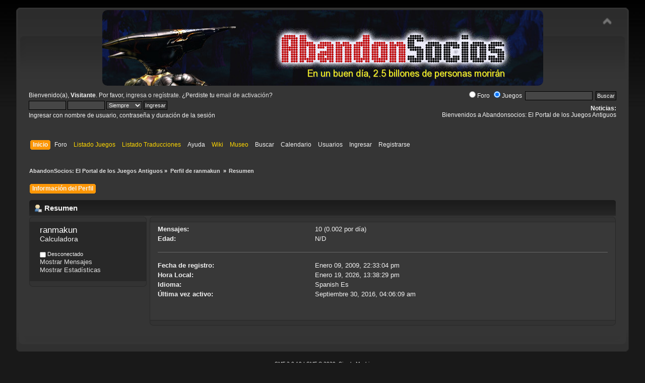

--- FILE ---
content_type: text/html; charset=UTF-8
request_url: https://www.abandonsocios.org/index.php?action=profile;area=summary;u=22004
body_size: 4069
content:
<!DOCTYPE html PUBLIC "-//W3C//DTD XHTML 1.0 Transitional//EN" "http://www.w3.org/TR/xhtml1/DTD/xhtml1-transitional.dtd">
<html xmlns="http://www.w3.org/1999/xhtml">
<head>
	<link rel="stylesheet" type="text/css" href="https://www.abandonsocios.org/foro/Themes/default/css/index.css?fin20" />
	<link rel="stylesheet" type="text/css" href="https://www.abandonsocios.org/foro/Themes/default/css/webkit.css" />
	<script type="text/javascript" src="https://www.abandonsocios.org/foro/Themes/default/scripts/script.js?fin20"></script>
	<script type="text/javascript" src="https://www.abandonsocios.org/foro/Themes/default/scripts/theme.js?fin20"></script>
	<script type="text/javascript"><!-- // --><![CDATA[
		var smf_theme_url = "https://www.abandonsocios.org/foro/Themes/default";
		var smf_default_theme_url = "https://www.abandonsocios.org/foro/Themes/default";
		var smf_images_url = "https://www.abandonsocios.org/foro/Themes/default/images";
		var smf_scripturl = "https://www.abandonsocios.org/index.php?PHPSESSID=2rlctefd03rldrslq8tjbjlft1&amp;";
		var smf_iso_case_folding = false;
		var smf_charset = "UTF-8";
		var ajax_notification_text = "Cargando...";
		var ajax_notification_cancel_text = "Cancelar";
	// ]]></script>
	<meta http-equiv="Content-Type" content="text/html; charset=UTF-8" />
	<meta name="description" content="Perfil de ranmakun " />
	<title>Perfil de ranmakun </title>
	<link rel="canonical" href="https://www.abandonsocios.org/index.php?action=profile;u=22004" />
	<link rel="help" href="https://www.abandonsocios.org/index.php?PHPSESSID=2rlctefd03rldrslq8tjbjlft1&amp;action=help" />
	<link rel="search" href="https://www.abandonsocios.org/index.php?PHPSESSID=2rlctefd03rldrslq8tjbjlft1&amp;action=search" />
	<link rel="contents" href="https://www.abandonsocios.org/index.php?PHPSESSID=2rlctefd03rldrslq8tjbjlft1&amp;" />
	<link rel="alternate" type="application/rss+xml" title="AbandonSocios: El Portal de los Juegos Antiguos - RSS" href="https://www.abandonsocios.org/index.php?PHPSESSID=2rlctefd03rldrslq8tjbjlft1&amp;type=rss;action=.xml" /><!-- nCode Image Resizer -->
	<script type="text/javascript" src="https://www.abandonsocios.org/foro/Themes/default/ncode_imageresizer.js"></script>
	<script language="JavaScript" type="text/javascript"><!-- // -->
	NcodeImageResizer.BBURL = "https://www.abandonsocios.org/foro/Themes/default/images";
	NcodeImageResizer.MODE = "enlarge";
	NcodeImageResizer.MAXWIDTH = "640";
	NcodeImageResizer.MAXHEIGHT = "640";
	vbphrase = new Array();
	vbphrase['ncode_imageresizer_warning_small'] = 'Pincha en esta barra para ver la imagen en su tamaño original.';
	vbphrase['ncode_imageresizer_warning_filesize'] = 'Esta imagen ha sido redimensionada. Pincha en la barra para verla en su tamaño original (%1$sx%2$s px y pesa %3$sKB).';
	vbphrase['ncode_imageresizer_warning_no_filesize'] = 'Esta imagen ha sido redimensionada. Pincha en la barra para verla en su tamaño original (%1$sx%2$s px).';
	vbphrase['ncode_imageresizer_warning_fullsize'] = 'Pincha en la barra para ver la imagen en pequeño.';
	// ]]></script>
	<link rel="stylesheet" type="text/css" href="https://www.abandonsocios.org/foro/Themes/default/css/BBCode-YouTube2.css" />
	<link rel="stylesheet" type="text/css" id="portal_css" href="https://www.abandonsocios.org/foro/Themes/default/css/portal.css" />
	<script type="text/javascript" src="https://www.abandonsocios.org/foro/Themes/default/scripts/portal.js?237"></script>
	<script type="text/javascript"><!-- // --><![CDATA[
		var sp_images_url = "https://www.abandonsocios.org/foro/Themes/default/images/sp";
		var sp_script_url = "https://www.abandonsocios.org/index.php?PHPSESSID=2rlctefd03rldrslq8tjbjlft1&amp;";
		function sp_collapseBlock(id)
		{
			mode = document.getElementById("sp_block_" + id).style.display == "" ? 0 : 1;
			document.cookie = "sp_block_" + id + "=" + (mode ? 0 : 1);
			document.getElementById("sp_collapse_" + id).src = smf_images_url + (mode ? "/collapse.gif" : "/expand.gif");
			document.getElementById("sp_block_" + id).style.display = mode ? "" : "none";
		}
		function sp_collapseSide(id)
		{
			var sp_sides = new Array();
			sp_sides[1] = "sp_left";
			sp_sides[4] = "sp_right";
			mode = document.getElementById(sp_sides[id]).style.display == "" ? 0 : 1;
			document.cookie = sp_sides[id] + "=" + (mode ? 0 : 1);
			document.getElementById("sp_collapse_side" + id).src = sp_images_url + (mode ? "/collapse.png" : "/expand.png");
			document.getElementById(sp_sides[id]).style.display = mode ? "" : "none";
		}
	// ]]></script>
        <link href="https://groups.tapatalk-cdn.com/static/manifest/manifest.json" rel="manifest">
        
        <meta name="apple-itunes-app" content="app-id=307880732, affiliate-data=at=10lR7C, app-argument=tapatalk://www.abandonsocios.org/?location=profile&uid=22004" />
        
</head>
<body>
<div id="wrapper" style="width: 95%">
	<div id="header"><div class="frame">
		<div id="top_section">
			<img id="upshrink" src="https://www.abandonsocios.org/foro/Themes/default/images/upshrink.png" alt="*" title="Encoger o expandir encabezado." style="display: none;" />
			<h1 class="forumtitle">
				<a href="https://www.abandonsocios.org"><img src="https://www.abandonsocios.org/header/rotator.php" alt="AbandonSocios: El Portal de los Juegos Antiguos" /></a>
			</h1>
		</div>
		<div id="upper_section" class="middletext">
			<div class="user">
				<script type="text/javascript" src="https://www.abandonsocios.org/foro/Themes/default/scripts/sha1.js"></script>
				<form id="guest_form" action="https://www.abandonsocios.org/index.php?PHPSESSID=2rlctefd03rldrslq8tjbjlft1&amp;action=login2" method="post" accept-charset="UTF-8"  onsubmit="hashLoginPassword(this, '7369058a5e877e7daa8af1260f581f56');">
					<div class="info">Bienvenido(a), <strong>Visitante</strong>. Por favor, <a href="https://www.abandonsocios.org/index.php?PHPSESSID=2rlctefd03rldrslq8tjbjlft1&amp;action=login">ingresa</a> o <a href="https://www.abandonsocios.org/index.php?PHPSESSID=2rlctefd03rldrslq8tjbjlft1&amp;action=register">regístrate</a>.
¿Perdiste tu  <a href="https://www.abandonsocios.org/index.php?PHPSESSID=2rlctefd03rldrslq8tjbjlft1&amp;action=activate">email de activación</a>?</div>
					<input type="text" name="user" size="10" class="input_text" />
					<input type="password" name="passwrd" size="10" class="input_password" />
					<select name="cookielength">
						<option value="60">1 Hora</option>
						<option value="1440">1 Día</option>
						<option value="10080">1 Semana</option>
						<option value="43200">1 Mes</option>
						<option value="-1" selected="selected">Siempre</option>
					</select>
					<input type="submit" value="Ingresar" class="button_submit" /><br />
					<div class="info">Ingresar con nombre de usuario, contraseña y duración de la sesión</div>
					<input type="hidden" name="hash_passwrd" value="" /><input type="hidden" name="d1baee1be4" value="7369058a5e877e7daa8af1260f581f56" />
				</form>
			</div>
			<div class="news normaltext">
				<form id="search_form" action="https://www.abandonsocios.org/index.php?PHPSESSID=2rlctefd03rldrslq8tjbjlft1&amp;action=search0" method="post" accept-charset="UTF-8">
					<label><input type="radio" name="donde" value="foro">Foro</label>
					<label><input type="radio" name="donde" value="juegos"checked>Juegos</label>&nbsp;
					<input type="text" name="search" value="" class="input_text" />&nbsp;
					<input type="submit" name="submit" value="Buscar" class="button_submit" />
					<input type="hidden" name="advanced" value="0" /></form>
				<h2>Noticias: </h2>
				<p>Bienvenidos a Abandonsocios: El Portal de los Juegos Antiguos</p>
			</div>
		</div>
		<br class="clear" />
		<script type="text/javascript"><!-- // --><![CDATA[
			var oMainHeaderToggle = new smc_Toggle({
				bToggleEnabled: true,
				bCurrentlyCollapsed: false,
				aSwappableContainers: [
					'upper_section'
				],
				aSwapImages: [
					{
						sId: 'upshrink',
						srcExpanded: smf_images_url + '/upshrink.png',
						altExpanded: 'Encoger o expandir encabezado.',
						srcCollapsed: smf_images_url + '/upshrink2.png',
						altCollapsed: 'Encoger o expandir encabezado.'
					}
				],
				oThemeOptions: {
					bUseThemeSettings: false,
					sOptionName: 'collapse_header',
					sSessionVar: 'd1baee1be4',
					sSessionId: '7369058a5e877e7daa8af1260f581f56'
				},
				oCookieOptions: {
					bUseCookie: true,
					sCookieName: 'upshrink'
				}
			});
		// ]]></script>
		<div id="main_menu">
			<ul class="dropmenu" id="menu_nav">
				<li id="button_home">
					<a class="active firstlevel" href="https://www.abandonsocios.org/index.php?PHPSESSID=2rlctefd03rldrslq8tjbjlft1&amp;">
						<span class="last firstlevel">Inicio</span>
					</a>
				</li>
				<li id="button_forum">
					<a class="firstlevel" href="https://www.abandonsocios.org/index.php?PHPSESSID=2rlctefd03rldrslq8tjbjlft1&amp;action=forum">
						<span class="firstlevel">Foro</span>
					</a>
				</li>
				<li id="button_enlaces">
					<a class="special_link firstlevel" href="https://www.abandonsocios.org/index.php?PHPSESSID=2rlctefd03rldrslq8tjbjlft1&amp;action=enlaces">
						<span class="firstlevel">Listado Juegos</span>
					</a>
				</li>
				<li id="button_traducciones">
					<a class="special_link firstlevel" href="https://www.abandonsocios.org/index.php?PHPSESSID=2rlctefd03rldrslq8tjbjlft1&amp;action=traducciones">
						<span class="firstlevel">Listado Traducciones</span>
					</a>
				</li>
				<li id="button_help">
					<a class="firstlevel" href="https://www.abandonsocios.org/index.php?PHPSESSID=2rlctefd03rldrslq8tjbjlft1&amp;action=help">
						<span class="firstlevel">Ayuda</span>
					</a>
				</li>
				<li id="button_wiki">
					<a class="special_link firstlevel" href="https://www.abandonsocios.org/wiki">
						<span class="firstlevel">Wiki</span>
					</a>
				</li>
				<li id="button_museo">
					<a class="special_link firstlevel" href="https://www.abandonsocios.org/museo">
						<span class="firstlevel">Museo</span>
					</a>
				</li>
				<li id="button_search">
					<a class="firstlevel" href="https://www.abandonsocios.org/index.php?PHPSESSID=2rlctefd03rldrslq8tjbjlft1&amp;action=search">
						<span class="firstlevel">Buscar</span>
					</a>
				</li>
				<li id="button_calendar">
					<a class="firstlevel" href="https://www.abandonsocios.org/index.php?PHPSESSID=2rlctefd03rldrslq8tjbjlft1&amp;action=calendar">
						<span class="firstlevel">Calendario</span>
					</a>
				</li>
				<li id="button_mlist">
					<a class="firstlevel" href="https://www.abandonsocios.org/index.php?PHPSESSID=2rlctefd03rldrslq8tjbjlft1&amp;action=mlist">
						<span class="firstlevel">Usuarios</span>
					</a>
					<ul>
						<li>
							<a href="https://www.abandonsocios.org/index.php?PHPSESSID=2rlctefd03rldrslq8tjbjlft1&amp;action=mlist">
								<span>Ver la lista de usuarios</span>
							</a>
						</li>
						<li>
							<a href="https://www.abandonsocios.org/index.php?PHPSESSID=2rlctefd03rldrslq8tjbjlft1&amp;action=mlist;sa=search">
								<span class="last">Buscar usuarios por</span>
							</a>
						</li>
					</ul>
				</li>
				<li id="button_login">
					<a class="firstlevel" href="https://www.abandonsocios.org/index.php?PHPSESSID=2rlctefd03rldrslq8tjbjlft1&amp;action=login">
						<span class="firstlevel">Ingresar</span>
					</a>
				</li>
				<li id="button_register">
					<a class="firstlevel" href="https://www.abandonsocios.org/index.php?PHPSESSID=2rlctefd03rldrslq8tjbjlft1&amp;action=register">
						<span class="last firstlevel">Registrarse</span>
					</a>
				</li>
			</ul>
		</div>
		<br class="clear" />
	</div></div>
	<div id="content_section"><div class="frame">
		<div id="main_content_section">
	<div class="navigate_section">
		<ul>
			<li>
				<a href="https://www.abandonsocios.org/index.php?PHPSESSID=2rlctefd03rldrslq8tjbjlft1&amp;action=forum"><span>AbandonSocios: El Portal de los Juegos Antiguos</span></a> &#187;
			</li>
			<li>
				<a href="https://www.abandonsocios.org/index.php?PHPSESSID=2rlctefd03rldrslq8tjbjlft1&amp;action=profile;u=22004"><span>Perfil de ranmakun </span></a> &#187;
			</li>
			<li class="last">
				<a href="https://www.abandonsocios.org/index.php?PHPSESSID=2rlctefd03rldrslq8tjbjlft1&amp;action=profile;u=22004;area=summary"><span>Resumen</span></a>
			</li>
		</ul>
	</div>
	<table id="sp_main">
		<tr>
			<td id="sp_center">
<div id="admin_menu">
	<ul class="dropmenu" id="dropdown_menu_1">
			<li><a class="active firstlevel" href="#"><span class="firstlevel">Información del Perfil</span></a>
				<ul>
					<li>
						<a class="chosen" href="https://www.abandonsocios.org/index.php?PHPSESSID=2rlctefd03rldrslq8tjbjlft1&amp;action=profile;area=summary;u=22004"><span>Resumen</span></a>
					</li>
					<li>
						<a href="https://www.abandonsocios.org/index.php?PHPSESSID=2rlctefd03rldrslq8tjbjlft1&amp;action=profile;area=statistics;u=22004"><span>Mostrar Estadísticas</span></a>
					</li>
					<li>
						<a href="https://www.abandonsocios.org/index.php?PHPSESSID=2rlctefd03rldrslq8tjbjlft1&amp;action=profile;area=showposts;u=22004"><span>Mostrar Mensajes...</span></a>
						<ul>
							<li>
								<a href="https://www.abandonsocios.org/index.php?PHPSESSID=2rlctefd03rldrslq8tjbjlft1&amp;action=profile;area=showposts;sa=messages;u=22004"><span>Mensajes</span></a>
							</li>
							<li>
								<a href="https://www.abandonsocios.org/index.php?PHPSESSID=2rlctefd03rldrslq8tjbjlft1&amp;action=profile;area=showposts;sa=topics;u=22004"><span>Temas</span></a>
							</li>
							<li>
								<a href="https://www.abandonsocios.org/index.php?PHPSESSID=2rlctefd03rldrslq8tjbjlft1&amp;action=profile;area=showposts;sa=attach;u=22004"><span>Adjuntos</span></a>
							</li>
						</ul>
					</li>
				</ul>
			</li>
	</ul>
</div>
<div id="admin_content">
	<script type="text/javascript" src="https://www.abandonsocios.org/foro/Themes/default/scripts/profile.js"></script>
	<script type="text/javascript"><!-- // --><![CDATA[
		disableAutoComplete();
	// ]]></script>
<div id="profileview" class="flow_auto">
	<div class="cat_bar">
		<h3 class="catbg">
			<span class="ie6_header floatleft"><img src="https://www.abandonsocios.org/foro/Themes/default/images/icons/profile_sm.gif" alt="" class="icon" />Resumen</span>
		</h3>
	</div>
	<div id="basicinfo">
		<div class="windowbg">
			<span class="topslice"><span></span></span>
			<div class="content flow_auto">
				<div class="username"><h4><span style="color:#ffffff;">ranmakun</span> <span class="position">Calculadora</span></h4></div>
				
				<ul class="reset">
				
				
				
				
			</ul>
			<span id="userstatus"><img src="https://www.abandonsocios.org/foro/Themes/default/images/useroff.gif" alt="Desconectado" align="middle" /><span class="smalltext"> Desconectado</span>
				</span>
				<p id="infolinks">
					<a href="https://www.abandonsocios.org/index.php?PHPSESSID=2rlctefd03rldrslq8tjbjlft1&amp;action=profile;area=showposts;u=22004">Mostrar Mensajes</a><br />
					<a href="https://www.abandonsocios.org/index.php?PHPSESSID=2rlctefd03rldrslq8tjbjlft1&amp;action=profile;area=statistics;u=22004">Mostrar Estadísticas</a>
				</p>
			</div>
			<span class="botslice"><span></span></span>
		</div>
	</div>
	<div id="detailedinfo">
		<div class="windowbg2">
			<span class="topslice"><span></span></span>
			<div class="content">
				<dl>
					<dt>Mensajes: </dt>
					<dd>10 (0.002 por día)</dd>
					<dt>Edad:</dt>
					<dd>N/D</dd>
				</dl>
				<dl class="noborder">
					<dt>Fecha de registro: </dt>
					<dd>Enero 09, 2009, 22:33:04 pm</dd>
					<dt>Hora Local:</dt>
					<dd>Enero 19, 2026, 13:38:29 pm</dd>
					<dt>Idioma:</dt>
					<dd>Spanish Es</dd>
					<dt>Última vez activo: </dt>
					<dd>Septiembre 30, 2016, 04:06:09 am</dd>
				</dl>
			</div>
			<span class="botslice"><span></span></span>
		</div>
	</div>
<div class="clear"></div>
</div>
</div>
			</td>
		</tr>
	</table>
		</div>
	</div></div>
	<div id="footer_section"><div class="frame">
		<ul class="reset">
			<li class="copyright" style="line-height: 1.5em;">
			<span class="smalltext" style="display: inline; visibility: visible; font-family: Verdana, Arial, sans-serif;"><a href="https://www.abandonsocios.org/index.php?PHPSESSID=2rlctefd03rldrslq8tjbjlft1&amp;action=credits" title="Simple Machines Forum" target="_blank" class="new_win">SMF 2.0.19</a> |
 <a href="http://www.simplemachines.org/about/smf/license.php" title="License" target="_blank" class="new_win">SMF &copy; 2020</a>, <a href="http://www.simplemachines.org" title="Simple Machines" target="_blank" class="new_win">Simple Machines</a><br /><a href="https://simpleportal.net/" target="_blank" class="new_win">SimplePortal 2.3.7 &copy; 2008-2026, SimplePortal</a>
			</span></li>
			<li><a id="button_xhtml" href="http://validator.w3.org/check?uri=referer" target="_blank" class="new_win" title="¡XHTML 1.0 válido!"><span>XHTML</span></a></li>
			<li><a id="button_rss" href="https://www.abandonsocios.org/index.php?PHPSESSID=2rlctefd03rldrslq8tjbjlft1&amp;action=.xml;type=rss" class="new_win"><span>RSS</span></a></li>
			<li class="last"><a id="button_wap2" href="https://www.abandonsocios.org/index.php?PHPSESSID=2rlctefd03rldrslq8tjbjlft1&amp;wap2" class="new_win"><span>WAP2</span></a></li>
		</ul>
	</div></div>
</div>
</body></html>